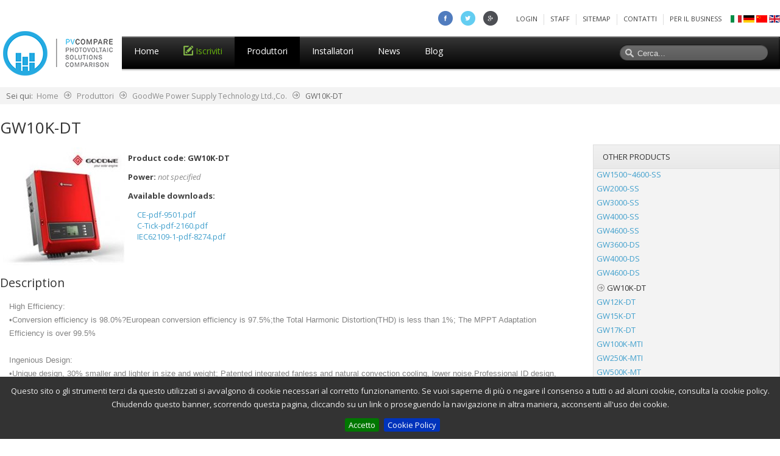

--- FILE ---
content_type: text/html; charset=utf-8
request_url: http://pvcompare.net/it/elenco-produttori/goodwe-power-supply-technology-ltd-co/products/gw10k-dt
body_size: 6915
content:
<!DOCTYPE html PUBLIC "-//W3C//DTD XHTML 1.0 Transitional//EN" "http://www.w3.org/TR/xhtml1/DTD/xhtml1-transitional.dtd">
<html xmlns="http://www.w3.org/1999/xhtml" xml:lang="it-it" lang="it-it" >
<head>
	  <base href="http://pvcompare.net/it/elenco-produttori/goodwe-power-supply-technology-ltd-co/products/gw10k-dt" />
  <meta http-equiv="content-type" content="text/html; charset=utf-8" />
  <meta name="keywords" content="pannelli fotovoltaici, i migliori pannelli, confronta , compara" />
  <meta name="generator" content="Joomla! - Open Source Content Management" />
  <title>GW10K-DT</title>
  <link href="/templates/pvcompare/favicon.ico" rel="shortcut icon" type="image/vnd.microsoft.icon" />
  <link rel="stylesheet" href="/media/com_finder/css/finder.css" type="text/css" />
  <link rel="stylesheet" href="/media/mod_languages/css/template.css" type="text/css" />
  <script src="http://pvcompare.net/components/com_pvcompare/js/pvcompare.js" type="text/javascript"></script>
  <script src="/media/jui/js/jquery.min.js" type="text/javascript"></script>
  <script src="/media/jui/js/jquery-noconflict.js" type="text/javascript"></script>
  <script src="/media/jui/js/jquery-migrate.min.js" type="text/javascript"></script>
  <script src="/media/jui/js/bootstrap.min.js" type="text/javascript"></script>
  <script src="/media/jui/js/jquery.autocomplete.min.js" type="text/javascript"></script>
  <script type="text/javascript">
jQuery(document).ready(function(){
	jQuery('.hasTooltip').tooltip({"html": true,"container": "body"});
});
jQuery(document).ready(function() {
	var value, searchword = jQuery('#mod-finder-searchword');

		// Set the input value if not already set.
		if (!searchword.val())
		{
			searchword.val('Cerca...');
		}

		// Get the current value.
		value = searchword.val();

		// If the current value equals the default value, clear it.
		searchword.on('focus', function()
		{	var el = jQuery(this);
			if (el.val() === 'Cerca...')
			{
				el.val('');
			}
		});

		// If the current value is empty, set the previous value.
		searchword.on('blur', function()
		{	var el = jQuery(this);
			if (!el.val())
			{
				el.val(value);
			}
		});

		jQuery('#mod-finder-searchform').on('submit', function(e){
			e.stopPropagation();
			var advanced = jQuery('#mod-finder-advanced');
			// Disable select boxes with no value selected.
			if ( advanced.length)
			{
				advanced.find('select').each(function(index, el) {
					var el = jQuery(el);
					if(!el.val()){
						el.attr('disabled', 'disabled');
					}
				});
			}
		});
	var suggest = jQuery('#mod-finder-searchword').autocomplete({
		serviceUrl: '/it/component/finder/?task=suggestions.suggest&format=json&tmpl=component',
		paramName: 'q',
		minChars: 1,
		maxHeight: 400,
		width: 300,
		zIndex: 9999,
		deferRequestBy: 500
	});});
  </script>
  <meta property='og:image' content='http://pvcompare.net/images/pvcompare/producers/00022/314.jpg'><meta property='og:image:width' content='797'><meta property='og:image:height' content='240'><meta property='og:title' content="GW10K-DT - Prodotti da PVCompare.net"><meta property='og:description' content="High Efficiency:•Conversion efficiency is 98.0%?European conversion efficiency is 97.5%;the Total Harmonic Distortion(THD) is less than 1%; The MPPT Adaptation Efficiency is over 99.5%
Ingenious Design:•Unique design, 30% smaller and lighter in size and weight; Patented integrated fanless and natural convection cooling, lower noise.Professional ID design, good appearance,good durability
Flexible Application:•Wide range of DC and MPPT input; IP65 ; Non-fan low noise design; 45? full-load output?DC switch disconnector; Plug and play communication interface; Super large 3.5-inch LCD?Large and mixed information display, simplifies the keyboard operations,offers better user experience?Multi-language selection; Night display model; USB2.0 technology; Bluetooth technology 



DC Input Data
Max.PV-generator power[w]
10200


Max.Dc voltage[v]
1000


MPPT voltage range[v]
260~850


Turn on DC voltage[v]
250



Max.DC work current[A]

22/11


Number of MPP trackers
2


DC-connection
MC IV or HC IV connector


Self-consumption[w]
10


AC Output Data
Nominal AC power[w]
10000


Max.AC power[w]
10000


Max.output current[A]
17


Nominal output voltage range
According to VDE0126-1-1, RD1663, ENEL, GB,SAA


AC grid frequency
According to VDE0126-1-1, RD1663, ENEL, GB,SAA


THD(AC output current)
?2%


Power factor
0.90leading...0.90lagging


AC connector
3/N/PE,230/400V


Efficiency
Max.efficiency
98.0%


Euro efficiency
&gt;97.5%


MPPT adaptation efficiency
&gt;99.5%


Safty Equipment
Leakage current monitoring
Integrated


DC disconnector switch
Optional


Islanding protection
AFD


Grid monitoring

According to VDE 0126-1-1/A1,AS4777.1/2/3, RD1663,
ENEL Guide,G83,G95-2



Normative Reference
EMC-compliant according to
EN 61000-6-1,EN 61000-6-2, EN 61000-6-3,EN 61000-6-4


Safety compliance
According to IEC62109-1,AS3100


General Data
Dimensions(W*H*D) [mm]
530*650*230


Net weight [kg]
45


Housing
For outdoor and indoor


Mounting information
Wall bracket


Operating temperature range
-20??60??up 45? derating?


Relative humidity
0 ~ 95%


Site altitude[m]
2000


IP proection type
IP65


Topology
Transformerless


Cooling concept
Fan Cooling


Noise level[dB]
?45


Display
3LED;5"LCD


Communication
USB2.0;485?wireless?bluetooth /ethernet optional?


Standard warranty[years]
5/10(optional?



 "><meta property='og:locale' content='it_IT'><meta property='og:locale:alternate' content='en_US'><meta property='og:url' content='http://pvcompare.net/it/elenco-produttori/goodwe-power-supply-technology-ltd-co/products/gw10k-dt'><meta property='og:site_name' content='PVCompare.net'>

	<meta name=viewport content="width=device-width, initial-scale=1">
	<meta name="twitter:card" content="summary"/>
	<meta name="twitter:site" content="@PVcompare"/>
	<meta name="twitter:creator" content="@PVcompare"/>
	<link rel="stylesheet" href="/templates/pvcompare/css/template.css" type="text/css" media="all" />
	<link rel="icon" type="image/gif" href="/templates/pvcompare/favicon.ico" />
	<link href='http://fonts.googleapis.com/css?family=Open+Sans:400italic,400,600,700' rel='stylesheet' type='text/css'>
	<script type='text/javascript' src="/templates/pvcompare/js/pvcompare.js"></script>
	<script type='text/javascript' src="/templates/pvcompare/js/circles.min.js"></script>
	<script type="text/javascript">
		jQuery(document).ready(function(){
			actionMenu();
			if(jQuery(window).width()>767) {
				jQuery(".navigation").show();
			} else {
				jQuery(".navigation").hide();
				jQuery("#mobilelogo").show();
			}
			jQuery(window).resize(function(){
				if(jQuery(window).width()>767) {
					jQuery(".navigation").show();
				} else {
					jQuery(".navigation").hide();
					jQuery("#mobilelogo").show();
				}
			});
		});
		
		function actionMenu(){
			jQuery("#mobilenavigation").on("click",function(){
				if(jQuery(this).hasClass("mobnav-active")){
					jQuery("#mobilelogo").slideDown(500);
					jQuery(".navigation").slideUp(500);
					jQuery(this).removeClass("mobnav-active");
				} else {
					jQuery("#mobilelogo").slideUp(500);
					jQuery(".navigation").slideDown(500);
					jQuery(this).addClass("mobnav-active");
				}
			});
		}
	</script>
	<script type="text/javascript">
  var _gaq = _gaq || [];
  _gaq.push(['_setAccount', 'UA-41326772-1']);
  _gaq.push(['_trackPageview']);

  (function() {
    var ga = document.createElement('script'); ga.type = 'text/javascript'; ga.async = true;
    ga.src = ('https:' == document.location.protocol ? 'https://ssl' : 'http://www') + '.google-analytics.com/ga.js';
    var s = document.getElementsByTagName('script')[0]; s.parentNode.insertBefore(ga, s);
  })();
</script>
	<script src="http://www.pvcompare.net/jquery.cookiebar.js"></script>

<style>
#cookie-bar {background:#333;height:auto;min-height:24px;line-height:22px;color:#eee!important;text-align:center;padding:12px 0;z-index:99999}
#cookie-bar.fixed {position:fixed; bottom:0; left:0; width:100%;}#cookie-bar p,#cookie-bar ul li {margin:0; padding:0;color:#eee!important}
#cookie-bar a,#cookie-bar span{cursor:pointer;color:#ffffff;display:inline-block;border-radius:3px;text-decoration:none;padding:0 6px;margin-left:8px;margin-top:12px}
#cookie-bar .cb-enable {background:#007700;}#cookie-bar .cb-enable:hover {background:#009900;}
#cookie-bar .cb-disable {background:#990000;}#cookie-bar .cb-disable:hover {background:#bb0000;}#cookie-bar .cb-policy {background:#0033bb;}
#cookie-bar .cb-policy:hover {background:#0055dd;}
#cookie-bar #cookie-policy-extended{max-height:100%;height:100%;position:fixed;top:0;left:0;width:100%;background-color:#333}
#cookie-bar h1{color:#42a0cd}
</style>
<script>jQuery(document).ready(function(){jQuery.cookieBar();});</script>
</head>
<body>
<div id="fb-root"></div>
<script>
	if(jQuery.cookieBar('cookies')){
  window.fbAsyncInit = function() {
    FB.init({
      appId      : '316838505139633',
      xfbml      : true,
      version    : 'v2.2'
    });
    
    FB.getLoginStatus(function(response) {
    statusChangeCallback(response);
  });
    
  };

  (function(d, s, id){
     var js, fjs = d.getElementsByTagName(s)[0];
     if (d.getElementById(id)) {return;}
     js = d.createElement(s); js.id = id;
     js.src = "//connect.facebook.net/en_US/sdk.js";
     fjs.parentNode.insertBefore(js, fjs);
   }(document, 'script', 'facebook-jssdk'));
}</script>
	<div id="header" class='pagewidth'>
		<div id="header-right">
			<div id='pvsocial-wrapper'>
				<a href='https://www.facebook.com/pages/PVComparenet/303304479806947' target='_blank'><img src='http://pvcompare.net/templates/pvcompare/images/social-facebook.png'></a>
				<a href='https://twitter.com/PVcompare' target='_blank'><img src='http://pvcompare.net/templates/pvcompare/images/social-twitter.png'></a>
				<a href='https://plus.google.com/115292434461897770412/posts' target='_blank'><img src='http://pvcompare.net/templates/pvcompare/images/social-googleplus.png'></a>
			</div>
			<ul class="nav menu">
<li class="item-154"><a href="/it/login-a-pvcompare" >Login</a></li><li class="item-165"><a href="/it/lo-staff-di-pvcompare" >Staff</a></li><li class="item-156"><a href="/it/sitemap-italiano" >Sitemap</a></li><li class="item-157"><a href="/it/contatti" >Contatti</a></li><li class="item-158"><a href="/it/per-il-business" target="_blank" >Per il Business</a></li></ul>
<div class="mod-languages">

	<ul class="lang-inline">
						<li class="lang-active" dir="ltr">
			<a href="http://pvcompare.net/it/elenco-produttori/goodwe-power-supply-technology-ltd-co/products/gw10k-dt">
							<img src="/media/mod_languages/images/it_it.gif" alt="Italiano" title="Italiano" />						</a>
			</li>
								<li class="" dir="ltr">
			<a href="/de/hersteller">
							<img src="/media/mod_languages/images/de_de.gif" alt="German" title="German" />						</a>
			</li>
								<li class="" dir="ltr">
			<a href="/zh/database-manufacturers-cn">
							<img src="/media/mod_languages/images/zh_cn.gif" alt="中文（简体）" title="中文（简体）" />						</a>
			</li>
								<li class="" dir="ltr">
			<a href="/en/database-manufacturers">
							<img src="/media/mod_languages/images/en.gif" alt="English (UK)" title="English (UK)" />						</a>
			</li>
				</ul>

</div>
<hr class='clear'></div>
		<hr class='clear'>
	</div>
	<div id="mainmenu">
		<div class='pagewidth mainmenu-wrapper'>
			<div id="sitename">
				<a href="/./" title='PVCompare - Photovoltaic Solutions Comparison'>
					<img src='http://pvcompare.net/templates/pvcompare/images/pvcompare-logo.png' alt='PVCompare - Photovoltaic Solutions Comparison'>
				</a>
			</div>
			<div id="mobilenavigation" class="hidden-desktop">
				Menu
			</div>
  			<div class="navigation">
				<ul class="nav menu">
<li class="item-111 parent"><a href="/it/" >Home</a></li><li class="item-114"><a class="menu-subscribe" href="/it/iscriviti" >Iscriviti</a></li><li class="item-112 current active"><a href="/it/elenco-produttori" >Produttori</a></li><li class="item-113"><a href="/it/elenco-installatori-premium" >Installatori</a></li><li class="item-133"><a href="/it/news-dal-sito" >News</a></li><li class="item-160"><a href="http://blog.pvcompare.net/" target="_blank" >Blog</a></li></ul>

			</div>
			<div class='mainmenu-searchbar'>
				
<form id="mod-finder-searchform" action="/it/component/finder/search" method="get" class="form-search">
	<div class="finder">
		<input type="text" name="q" id="mod-finder-searchword" class="search-query input-medium" size="25" value="" />
						<input type="hidden" name="Itemid" value="112" />	</div>
</form>

			</div>
			<hr class="clear">
		</div>
	</div>
	<hr class='clear'>
	<div class="pagewidth">
		<div id="content-breadcrumbs">
<ul class="breadcrumb">
	<li class="active">Sei qui: &#160;</li><li><a href="/it/" class="pathway">Home</a><span class="divider" style="position:relative;width:14px;margin:0 2px"><img style="margin:0;position:relative;top:1px" src="http://pvcompare.net/templates/pvcompare/images/arrow_grey.png"></span></li><li><a href="/it/elenco-produttori" class="pathway">Produttori</a><span class="divider" style="position:relative;width:14px;margin:0 2px"><img style="margin:0;position:relative;top:1px" src="http://pvcompare.net/templates/pvcompare/images/arrow_grey.png"></span></li><li><a href="/it/elenco-produttori/goodwe-power-supply-technology-ltd-co" class="pathway">GoodWe Power Supply Technology Ltd.,Co.</a><span class="divider" style="position:relative;width:14px;margin:0 2px"><img style="margin:0;position:relative;top:1px" src="http://pvcompare.net/templates/pvcompare/images/arrow_grey.png"></span></li><li class="active"><span>GW10K-DT</span></li></ul>
</div>
		<div id="content">
			<div id="system-message-container">
	</div>

						<div id="main-column">
								
				<span itemscope itemtype="http://schema.org/Product"><h1 itemprop='name'>GW10K-DT</h1><div id='producer-sheet-data-wrapper'><img itemprop='image' style='float:left' src='http://pvcompare.net/images/pvcompare/producers/00022/product59/GW10K-DT-9995.jpg' width='200px'><div id='producer-product-data'><p><span>Product code:</span> <span itemprop='productID'>GW10K-DT</span></p><p><span>Power:</span> <span class='not-specified'>not specified</span></p><p><span>Available downloads:</span></p><ul style='margin-left:15px'><li><a href='http://pvcompare.net/images/pvcompare/producers/00022/product59/CE-pdf-9501.pdf'>CE-pdf-9501.pdf</a></li><li><a href='http://pvcompare.net/images/pvcompare/producers/00022/product59/C-Tick-pdf-2160.pdf'>C-Tick-pdf-2160.pdf</a></li><li><a href='http://pvcompare.net/images/pvcompare/producers/00022/product59/IEC62109-1-pdf-8274.pdf'>IEC62109-1-pdf-8274.pdf</a></li></ul></div><hr class='clear'><h2>Description</h3><div style='margin:15px' itemprop='description'><p style="margin: 0px; padding: 0px; outline: 0px; color: #828282; font-family: arial, sans-serif; line-height: 22px;">High Efficiency:<br style="margin: 0px; padding: 0px; outline: 0px;" />•Conversion efficiency is 98.0%?European conversion efficiency is 97.5%;the Total Harmonic Distortion(THD) is less than 1%; The MPPT Adaptation Efficiency is over 99.5%</p>
<p style="margin: 0px; padding: 0px; outline: 0px; color: #828282; font-family: arial, sans-serif; line-height: 22px;"><br style="margin: 0px; padding: 0px; outline: 0px;" />Ingenious Design:<br style="margin: 0px; padding: 0px; outline: 0px;" />•Unique design, 30% smaller and lighter in size and weight; Patented integrated fanless and natural convection cooling, lower noise.Professional ID design, good appearance,good durability</p>
<p style="margin: 0px; padding: 0px; outline: 0px; color: #828282; font-family: arial, sans-serif; line-height: 22px;"><br style="margin: 0px; padding: 0px; outline: 0px;" />Flexible Application:<br style="margin: 0px; padding: 0px; outline: 0px;" />•Wide range of DC and MPPT input; IP65 ; Non-fan low noise design; 45? full-load output?DC switch disconnector; Plug and play communication interface; Super large 3.5-inch LCD?Large and mixed information display, simplifies the keyboard operations,offers better user experience?Multi-language selection; Night display model; USB2.0 technology; Bluetooth technology<br style="margin: 0px; padding: 0px; outline: 0px;" /> </p>
<table style="margin: 0px; padding: 0px; outline: 0px; color: #828282; font-family: arial, sans-serif; line-height: 22px; text-indent: 12px;" border="0" width="100%" cellspacing="1" cellpadding="0" bgcolor="#666666">
<tbody style="margin: 0px; padding: 0px; outline: 0px;">
<tr style="margin: 0px; padding: 0px; outline: 0px;">
<td style="margin: 0px; padding: 0px; outline: 0px; text-indent: 0px;" rowspan="8" align="center" bgcolor="#ffffff" width="15%"><strong style="margin: 0px; padding: 0px; outline: 0px;">DC Input Data</strong></td>
<td style="margin: 0px; padding: 0px; outline: 0px;" bgcolor="#ffffff">Max.PV-generator power[w]</td>
<td style="margin: 0px; padding: 0px; outline: 0px;" bgcolor="#ffffff">10200</td>
</tr>
<tr style="margin: 0px; padding: 0px; outline: 0px;">
<td style="margin: 0px; padding: 0px; outline: 0px;" bgcolor="#ffffff">Max.Dc voltage[v]</td>
<td style="margin: 0px; padding: 0px; outline: 0px;" bgcolor="#ffffff">1000</td>
</tr>
<tr style="margin: 0px; padding: 0px; outline: 0px;">
<td style="margin: 0px; padding: 0px; outline: 0px;" bgcolor="#ffffff">MPPT voltage range[v]</td>
<td style="margin: 0px; padding: 0px; outline: 0px;" bgcolor="#ffffff">260~850</td>
</tr>
<tr style="margin: 0px; padding: 0px; outline: 0px;">
<td style="margin: 0px; padding: 0px; outline: 0px;" bgcolor="#ffffff">Turn on DC voltage[v]</td>
<td style="margin: 0px; padding: 0px; outline: 0px;" bgcolor="#ffffff">250</td>
</tr>
<tr style="margin: 0px; padding: 0px; outline: 0px;">
<td style="margin: 0px; padding: 0px; outline: 0px;" bgcolor="#ffffff">
<p style="margin: 0px; padding: 0px; outline: 0px;">Max.DC work current[A]</p>
</td>
<td style="margin: 0px; padding: 0px; outline: 0px;" bgcolor="#ffffff">22/11</td>
</tr>
<tr style="margin: 0px; padding: 0px; outline: 0px;">
<td style="margin: 0px; padding: 0px; outline: 0px;" bgcolor="#ffffff">Number of MPP trackers</td>
<td style="margin: 0px; padding: 0px; outline: 0px;" bgcolor="#ffffff">2</td>
</tr>
<tr style="margin: 0px; padding: 0px; outline: 0px;">
<td style="margin: 0px; padding: 0px; outline: 0px;" bgcolor="#ffffff">DC-connection</td>
<td style="margin: 0px; padding: 0px; outline: 0px;" bgcolor="#ffffff">MC IV or HC IV connector</td>
</tr>
<tr style="margin: 0px; padding: 0px; outline: 0px;">
<td style="margin: 0px; padding: 0px; outline: 0px;" bgcolor="#ffffff">Self-consumption[w]</td>
<td style="margin: 0px; padding: 0px; outline: 0px;" bgcolor="#ffffff">10</td>
</tr>
<tr style="margin: 0px; padding: 0px; outline: 0px;">
<td style="margin: 0px; padding: 0px; outline: 0px; text-indent: 0px;" rowspan="8" align="center" bgcolor="#ffffff"><strong style="margin: 0px; padding: 0px; outline: 0px;">AC Output Data</strong></td>
<td style="margin: 0px; padding: 0px; outline: 0px;" bgcolor="#ffffff">Nominal AC power[w]</td>
<td style="margin: 0px; padding: 0px; outline: 0px;" bgcolor="#ffffff">10000</td>
</tr>
<tr style="margin: 0px; padding: 0px; outline: 0px;">
<td style="margin: 0px; padding: 0px; outline: 0px;" bgcolor="#ffffff">Max.AC power[w]</td>
<td style="margin: 0px; padding: 0px; outline: 0px;" bgcolor="#ffffff">10000</td>
</tr>
<tr style="margin: 0px; padding: 0px; outline: 0px;">
<td style="margin: 0px; padding: 0px; outline: 0px;" bgcolor="#ffffff">Max.output current[A]</td>
<td style="margin: 0px; padding: 0px; outline: 0px;" bgcolor="#ffffff">17</td>
</tr>
<tr style="margin: 0px; padding: 0px; outline: 0px;">
<td style="margin: 0px; padding: 0px; outline: 0px;" bgcolor="#ffffff">Nominal output voltage range</td>
<td style="margin: 0px; padding: 0px; outline: 0px;" bgcolor="#ffffff">According to VDE0126-1-1, RD1663, ENEL, GB,SAA</td>
</tr>
<tr style="margin: 0px; padding: 0px; outline: 0px;">
<td style="margin: 0px; padding: 0px; outline: 0px;" bgcolor="#ffffff">AC grid frequency</td>
<td style="margin: 0px; padding: 0px; outline: 0px;" bgcolor="#ffffff">According to VDE0126-1-1, RD1663, ENEL, GB,SAA</td>
</tr>
<tr style="margin: 0px; padding: 0px; outline: 0px;">
<td style="margin: 0px; padding: 0px; outline: 0px;" bgcolor="#ffffff">THD(AC output current)</td>
<td style="margin: 0px; padding: 0px; outline: 0px;" bgcolor="#ffffff">?2%</td>
</tr>
<tr style="margin: 0px; padding: 0px; outline: 0px;">
<td style="margin: 0px; padding: 0px; outline: 0px;" bgcolor="#ffffff">Power factor</td>
<td style="margin: 0px; padding: 0px; outline: 0px;" bgcolor="#ffffff">0.90leading...0.90lagging</td>
</tr>
<tr style="margin: 0px; padding: 0px; outline: 0px;">
<td style="margin: 0px; padding: 0px; outline: 0px;" bgcolor="#ffffff">AC connector</td>
<td style="margin: 0px; padding: 0px; outline: 0px;" bgcolor="#ffffff">3/N/PE,230/400V</td>
</tr>
<tr style="margin: 0px; padding: 0px; outline: 0px;">
<td style="margin: 0px; padding: 0px; outline: 0px; text-indent: 0px;" rowspan="3" align="center" bgcolor="#ffffff"><strong style="margin: 0px; padding: 0px; outline: 0px;">Efficiency</strong></td>
<td style="margin: 0px; padding: 0px; outline: 0px;" bgcolor="#ffffff">Max.efficiency</td>
<td style="margin: 0px; padding: 0px; outline: 0px;" bgcolor="#ffffff">98.0%</td>
</tr>
<tr style="margin: 0px; padding: 0px; outline: 0px;">
<td style="margin: 0px; padding: 0px; outline: 0px;" bgcolor="#ffffff">Euro efficiency</td>
<td style="margin: 0px; padding: 0px; outline: 0px;" bgcolor="#ffffff">&gt;97.5%</td>
</tr>
<tr style="margin: 0px; padding: 0px; outline: 0px;">
<td style="margin: 0px; padding: 0px; outline: 0px;" bgcolor="#ffffff">MPPT adaptation efficiency</td>
<td style="margin: 0px; padding: 0px; outline: 0px;" bgcolor="#ffffff">&gt;99.5%</td>
</tr>
<tr style="margin: 0px; padding: 0px; outline: 0px;">
<td style="margin: 0px; padding: 0px; outline: 0px; text-indent: 0px;" rowspan="4" align="center" bgcolor="#ffffff"><strong style="margin: 0px; padding: 0px; outline: 0px;">Safty Equipment</strong></td>
<td style="margin: 0px; padding: 0px; outline: 0px;" bgcolor="#ffffff">Leakage current monitoring</td>
<td style="margin: 0px; padding: 0px; outline: 0px;" bgcolor="#ffffff">Integrated</td>
</tr>
<tr style="margin: 0px; padding: 0px; outline: 0px;">
<td style="margin: 0px; padding: 0px; outline: 0px;" bgcolor="#ffffff">DC disconnector switch</td>
<td style="margin: 0px; padding: 0px; outline: 0px;" bgcolor="#ffffff">Optional</td>
</tr>
<tr style="margin: 0px; padding: 0px; outline: 0px;">
<td style="margin: 0px; padding: 0px; outline: 0px;" bgcolor="#ffffff">Islanding protection</td>
<td style="margin: 0px; padding: 0px; outline: 0px;" bgcolor="#ffffff">AFD</td>
</tr>
<tr style="margin: 0px; padding: 0px; outline: 0px;">
<td style="margin: 0px; padding: 0px; outline: 0px;" bgcolor="#ffffff">Grid monitoring</td>
<td style="margin: 0px; padding: 0px; outline: 0px;" bgcolor="#ffffff">
<div style="margin: 0px; padding: 0px; outline: 0px;">According to VDE 0126-1-1/A1,AS4777.1/2/3, RD1663,</div>
<div style="margin: 0px; padding: 0px; outline: 0px;">ENEL Guide,G83,G95-2</div>
</td>
</tr>
<tr style="margin: 0px; padding: 0px; outline: 0px;">
<td style="margin: 0px; padding: 0px; outline: 0px; text-indent: 0px;" rowspan="2" align="center" bgcolor="#ffffff"><strong style="margin: 0px; padding: 0px; outline: 0px;">Normative Reference</strong></td>
<td style="margin: 0px; padding: 0px; outline: 0px;" bgcolor="#ffffff">EMC-compliant according to</td>
<td style="margin: 0px; padding: 0px; outline: 0px;" bgcolor="#ffffff">EN 61000-6-1,EN 61000-6-2, EN 61000-6-3,EN 61000-6-4</td>
</tr>
<tr style="margin: 0px; padding: 0px; outline: 0px;">
<td style="margin: 0px; padding: 0px; outline: 0px;" bgcolor="#ffffff">Safety compliance</td>
<td style="margin: 0px; padding: 0px; outline: 0px;" bgcolor="#ffffff">According to IEC62109-1,AS3100</td>
</tr>
<tr style="margin: 0px; padding: 0px; outline: 0px;">
<td style="margin: 0px; padding: 0px; outline: 0px; text-indent: 0px;" rowspan="14" align="center" bgcolor="#ffffff"><strong style="margin: 0px; padding: 0px; outline: 0px;">General Data</strong></td>
<td style="margin: 0px; padding: 0px; outline: 0px;" bgcolor="#ffffff">Dimensions(W*H*D) [mm]</td>
<td style="margin: 0px; padding: 0px; outline: 0px;" bgcolor="#ffffff">530*650*230</td>
</tr>
<tr style="margin: 0px; padding: 0px; outline: 0px;">
<td style="margin: 0px; padding: 0px; outline: 0px;" bgcolor="#ffffff">Net weight [kg]</td>
<td style="margin: 0px; padding: 0px; outline: 0px;" bgcolor="#ffffff">45</td>
</tr>
<tr style="margin: 0px; padding: 0px; outline: 0px;">
<td style="margin: 0px; padding: 0px; outline: 0px;" bgcolor="#ffffff">Housing</td>
<td style="margin: 0px; padding: 0px; outline: 0px;" bgcolor="#ffffff">For outdoor and indoor</td>
</tr>
<tr style="margin: 0px; padding: 0px; outline: 0px;">
<td style="margin: 0px; padding: 0px; outline: 0px;" bgcolor="#ffffff">Mounting information</td>
<td style="margin: 0px; padding: 0px; outline: 0px;" bgcolor="#ffffff">Wall bracket</td>
</tr>
<tr style="margin: 0px; padding: 0px; outline: 0px;">
<td style="margin: 0px; padding: 0px; outline: 0px;" bgcolor="#ffffff">Operating temperature range</td>
<td style="margin: 0px; padding: 0px; outline: 0px;" bgcolor="#ffffff">-20??60??up 45? derating?</td>
</tr>
<tr style="margin: 0px; padding: 0px; outline: 0px;">
<td style="margin: 0px; padding: 0px; outline: 0px;" bgcolor="#ffffff">Relative humidity</td>
<td style="margin: 0px; padding: 0px; outline: 0px;" bgcolor="#ffffff">0 ~ 95%</td>
</tr>
<tr style="margin: 0px; padding: 0px; outline: 0px;">
<td style="margin: 0px; padding: 0px; outline: 0px;" bgcolor="#ffffff">Site altitude[m]</td>
<td style="margin: 0px; padding: 0px; outline: 0px;" bgcolor="#ffffff">2000</td>
</tr>
<tr style="margin: 0px; padding: 0px; outline: 0px;">
<td style="margin: 0px; padding: 0px; outline: 0px;" bgcolor="#ffffff">IP proection type</td>
<td style="margin: 0px; padding: 0px; outline: 0px;" bgcolor="#ffffff">IP65</td>
</tr>
<tr style="margin: 0px; padding: 0px; outline: 0px;">
<td style="margin: 0px; padding: 0px; outline: 0px;" bgcolor="#ffffff">Topology</td>
<td style="margin: 0px; padding: 0px; outline: 0px;" bgcolor="#ffffff">Transformerless</td>
</tr>
<tr style="margin: 0px; padding: 0px; outline: 0px;">
<td style="margin: 0px; padding: 0px; outline: 0px;" bgcolor="#ffffff">Cooling concept</td>
<td style="margin: 0px; padding: 0px; outline: 0px;" bgcolor="#ffffff">Fan Cooling</td>
</tr>
<tr style="margin: 0px; padding: 0px; outline: 0px;">
<td style="margin: 0px; padding: 0px; outline: 0px;" bgcolor="#ffffff">Noise level[dB]</td>
<td style="margin: 0px; padding: 0px; outline: 0px;" bgcolor="#ffffff">?45</td>
</tr>
<tr style="margin: 0px; padding: 0px; outline: 0px;">
<td style="margin: 0px; padding: 0px; outline: 0px;" bgcolor="#ffffff">Display</td>
<td style="margin: 0px; padding: 0px; outline: 0px;" bgcolor="#ffffff">3LED;5"LCD</td>
</tr>
<tr style="margin: 0px; padding: 0px; outline: 0px;">
<td style="margin: 0px; padding: 0px; outline: 0px;" bgcolor="#ffffff">Communication</td>
<td style="margin: 0px; padding: 0px; outline: 0px;" bgcolor="#ffffff">USB2.0;485?wireless?bluetooth /ethernet optional?</td>
</tr>
<tr style="margin: 0px; padding: 0px; outline: 0px;">
<td style="margin: 0px; padding: 0px; outline: 0px;" bgcolor="#ffffff">Standard warranty[years]</td>
<td style="margin: 0px; padding: 0px; outline: 0px;" bgcolor="#ffffff">5/10(optional?</td>
</tr>
</tbody>
</table>
<p style="margin: 0px; padding: 0px; outline: 0px; color: #828282; font-family: arial, sans-serif; line-height: 22px;"> </p></div><br><hr><p itemprop='brand' itemscope itemtype='http://schema.org/Organization'><a itemprop='url' href='/it/elenco-produttori/goodwe-power-supply-technology-ltd-co'><span itemprop='name'>GoodWe Power Supply Technology Ltd.,Co.</span></a></p></div></span><div id='producer-sheet-news' style='margin-bottom:25px'><div class='producer-sheet-news-title'>Other Products</div><ul id='other-products-list'><li style='margin:0 0 5px 5px'><a href='/it/elenco-produttori/goodwe-power-supply-technology-ltd-co/products/gw1500-4600-ss'>GW1500~4600-SS</a></li><li style='margin:0 0 5px 5px'><a href='/it/elenco-produttori/goodwe-power-supply-technology-ltd-co/products/gw2000-ss'>GW2000-SS</a></li><li style='margin:0 0 5px 5px'><a href='/it/elenco-produttori/goodwe-power-supply-technology-ltd-co/products/gw3000-ss'>GW3000-SS</a></li><li style='margin:0 0 5px 5px'><a href='/it/elenco-produttori/goodwe-power-supply-technology-ltd-co/products/gw4000-ss'>GW4000-SS</a></li><li style='margin:0 0 5px 5px'><a href='/it/elenco-produttori/goodwe-power-supply-technology-ltd-co/products/gw4600-ss'>GW4600-SS</a></li><li style='margin:0 0 5px 5px'><a href='/it/elenco-produttori/goodwe-power-supply-technology-ltd-co/products/gw3600-ds'>GW3600-DS</a></li><li style='margin:0 0 5px 5px'><a href='/it/elenco-produttori/goodwe-power-supply-technology-ltd-co/products/gw4000-ds'>GW4000-DS</a></li><li style='margin:0 0 5px 5px'><a href='/it/elenco-produttori/goodwe-power-supply-technology-ltd-co/products/gw4600-ds'>GW4600-DS</a></li><li style='margin:0 0 5px 5px'><img style='margin:0;vertical-align:middle' src='http://pvcompare.net/templates/pvcompare/images/arrow_grey.png'><span style='vertical-align:middle'> GW10K-DT</span></li><li style='margin:0 0 5px 5px'><a href='/it/elenco-produttori/goodwe-power-supply-technology-ltd-co/products/gw12k-dt'>GW12K-DT</a></li><li style='margin:0 0 5px 5px'><a href='/it/elenco-produttori/goodwe-power-supply-technology-ltd-co/products/gw15k-dt'>GW15K-DT</a></li><li style='margin:0 0 5px 5px'><a href='/it/elenco-produttori/goodwe-power-supply-technology-ltd-co/products/gw17k-dt'>GW17K-DT</a></li><li style='margin:0 0 5px 5px'><a href='/it/elenco-produttori/goodwe-power-supply-technology-ltd-co/products/gw100k-mti'>GW100K-MTI</a></li><li style='margin:0 0 5px 5px'><a href='/it/elenco-produttori/goodwe-power-supply-technology-ltd-co/products/gw250k-mti'>GW250K-MTI</a></li><li style='margin:0 0 5px 5px'><a href='/it/elenco-produttori/goodwe-power-supply-technology-ltd-co/products/gw500k-mt'>GW500K-MT</a></li><li style='margin:0 0 5px 5px'><a href='/it/elenco-produttori/goodwe-power-supply-technology-ltd-co/products/monitoring-device'>Monitoring Device </a></li></ul></div><hr class='clear'>




				
							</div>
						<hr class='clear'>
		</div>
        <div id="footer">
        				<p>Copyright &copy; 2013-2025 <a href='http://www.flysolartechsolutions.it/' target='_blank' title='Visita il sito web ufficiale di Fly Solartech Solutions'>Fly Solartech Solutions S.r.l.</a> | Tutti i diritti riservati | P.IVA 02685810307 |
				<a title='' target='_blank' href='http://pvcompare.net/media/termini-e-condizioni-uso-pvcompare.pdf'>Termini e condizioni</a></p>
		</div>									
	</div>
	<div id='lightbox' style='display:none'></div>
</body></html>

--- FILE ---
content_type: text/css
request_url: http://pvcompare.net/templates/pvcompare/css/template.css
body_size: 8420
content:
html{height:100%}
body{height:auto;width:100%;color:#333;font-family:'Open sans', arial, sans-serif;font-size:13px;font-weight:400;margin:0;padding:0;text-align:left}
h1,h2{color:#333;margin:10px 0px;font-weight:400}
h1{font-size:200%}
h2{font-size:150%}
h3{font-size:125%}
p,h4,h5,h6{font-size:100%;color:#3f3f3f}
a:link,a:visited{color:#42a0cd;font-weight:400;text-decoration:none}
a:hover{color:#86ba49;-moz-transition:all .3s ease;-ms-transition:all .3s ease;-o-transition:all .3s ease;-webkit-transition:all .3s ease;transition:all .3s ease}
ul{margin:0;padding:0;list-style:none;}
li{list-style-type:none}
img{border:none;margin:5px;padding:0}
button,.btn{padding:5px 10px;margin:5px;border:1px solid #42a0cd;text-transform:uppercase;color:#42a0cd;background-color:#f3f3f3;text-align:center;outline:0}
button:hover,.btn:hover{background-color:#42a0cd;color:#fff;cursor:pointer;}
select{min-width:25%;width:auto!important}
.clear{clear:both;height:0px!important;width:100%;border:0!important;margin:0!important;padding:0!important;}
.bold{font-weight:700;font-size:104%}
strong{font-size:104%;font-weight:400}
.item-page strong{font-weight:700}
.item-page .item-image{float:left;margin-right:5px}
.center{text-align:center}
.not-specified{font-style:italic;color:#8b8b8b;font-weight:400!important}


/* STRUCTURE */

#header{width:100%;height:45px;position:relative;}
#pvsocial-wrapper{float:left;margin-right:10px}
#pvsocial-wrapper img{margin:0 0 0 0}
#pvsocial-wrapper a{margin-right:10px}
#header-right{float:right;margin:18px 0 0 0}
#header-right form{width:auto;float:left;height:18px;padding:5px 0}
.login-greeting{float:left;color:#3f3f3f}
.logout-button{float:left;color:#3f3f3f}
.logout-button input.btn{border:0;color:#3f3f3f;background:none;font-size:12px;font-weight:600;margin:0;padding:0;padding:0px 10px 3px;border-right:1px solid #dedede}
.logout-button input.btn:hover{color:#42a0cd}
#header-right ul.nav.menu{width:auto;float:left;padding:5px 0}
#header-right ul.nav.menu li{float:left;padding:0px 10px 3px;border-right:1px solid #dedede;font-size:11px;font-weight:600}
#header-right ul.nav.menu li:last-child{border:0}
#header-right ul.nav.menu li a{color:#3f3f3f;text-transform:uppercase}
#header-right ul.nav.menu li a:hover{color:#42a0cd}
.mod-languages{float:left;margin-top:5px;margin-left:5px}
.mod-languages img {margin:0 !important;}
.lang-inline li{margin:0!important}
#mainmenu{width:100%;margin-bottom:15px}
#sitename{float:left;background-color:#fff;padding:1px 10px 1px 0;position:relative;top:-15px}
#sitename a img{margin-bottom:0px}
.mainmenu-wrapper{width:100%;border-top:15px #fff solid;border-bottom:15px #fff solid;height:53px;
	background-color:#373737;
	background: -webkit-gradient(linear,0% 0%,0% 100%,from(#373737),to(#000));
	background: -webkit-linear-gradient(top,#373737,#000);
	background: -moz-linear-gradient(top,#373737,#000);
	background: -ms-linear-gradient(top,#373737,#000);
	background: -o-linear-gradient(top,#373737,#000);
}
.mainmenu-wrapper:before{content:"";display:block;position:absolute;top:1px;left:2px;bottom:2px;right:2px;border-top:1px solid #6c6c6c;box-shadow:3px 3px 3px rgba(0,0,0,0.5)}
.navigation{width:auto;height:100%;float:left;margin:0px;}
.navigation ul{list-style:none;margin:0;padding:0;}
.navigation ul li{width:auto;margin:0;padding:9px 20px;float:left;list-style:none;display:block;position:relative;box-sizing:border-box;-moz-box-sizing:border-box;-webkit-box-sizing:border-box;}
.navigation ul li a{color:#fff;padding:5px 0 0 0;margin:0;display:block;font-weight:normal;font-size:110%;height:30px;font-family: 'Open sans',tahoma, arial, sans-serif;}
.navigation ul li.active,.navigation ul li:hover{color:#fff;background-color:#000}
.navigation ul li a.menu-subscribe{color:#66b10c;position:relative;padding-left:20px}
.navigation ul li a.menu-subscribe:before{content:"";position:absolute;top:6px;left:0;display:block;width:16px;height:16px;background-image:url(../images/icon_subscribe.png)}

.mainmenu-searchbar{float:right;height:100%;width:auto;}
.mainmenu-searchbar form{margin:12.5px 20px 12.5px 0px}
.mainmenu-searchbar form .finder{position:relative}
.mainmenu-searchbar form .finder input{margin:0;position:relative;background-color:#6c6c6c;border-radius:20px;border:0;box-shadow:inset 1px 1px 2px #000;padding-left:30px;color:#dedede;line-height:16px;padding-top:6px;padding-bottom:2px;
	background: -webkit-gradient(linear,0% 0%,0% 100%,from(#6c6c6c),to(#5b5b5b));
	background: -webkit-linear-gradient(top,#6c6c6c,#5b5b5b);
	background: -moz-linear-gradient(top,#6c6c6c,#5b5b5b);
	background: -ms-linear-gradient(top,#6c6c6c,#5b5b5b);
	background: -o-linear-gradient(top,#6c6c6c,#5b5b5b);
}
.mainmenu-searchbar form .finder:before{content:url(../images/icon_search.png);width:14px;height:14px;position:absolute;z-index:25;top:7px;left:10px}

.pagewidth{margin:0 auto;position:relative;width:100%;max-width:1280px;min-width:730px}

#left-column, #right-column{float:left;width:24%;}
#left-column{margin-right:1%}
#right-column{margin-left:1%}
.multiple-column{width:75%;float:left}

#content-breadcrumbs{width:100%;background-color:#F3F3F3;margin-bottom:20px;}
#content-breadcrumbs ul{padding:5px 10px}
#content-breadcrumbs ul li{color:#666;display:inline; font-size:95%;}
#content-breadcrumbs ul li a.pathway{color:#8b8b8b}
#content-breadcrumbs ul li a.pathway:hover{color:#000}
#content-breadcrumbs .divider {margin:0px 8px 0px 8px!important;}
#content{width:100%;}

#footer{width:100%;text-align:center;padding:15px 0;border-top:1px solid #dedede; margin-top:30px;}

/* Pagination ---*/
.counter{text-align:center}
.pagination{background:transparent;margin:0;overflow:hidden;text-align:center}
.pagination li{display:inline;margin:0;overflow:hidden;padding:8px;text-align:center}
.pagination li span{line-height:20px;padding:6px}
.pagination li a{background:#df7d7f;color:#fff;line-height:20px;padding:5px;text-decoration:none}
.pagination li a:hover,.pagination li a:active,.pagination li a:focus{text-decoration:none;color:#f4dd1d}
ul.pager.pagenav{background:transparent;float:left;margin:15px 0 0;padding:0;width:100%}
.pager .next{float:right}
.pager .previous{float:left}
.result-title{padding:10px}

.blog img{max-width:300px;}
.blog .clearfix{clear:both}
.blog .items-leading{display:block;}
.item-page{padding:10px}

.items-more{margin-left:90px}
.items-more h3{margin-left:50px}
.items-more ul{margin-left:0}
.items-more li{list-style-type:disc!important}
.items-more ol li a{background:transparent;list-style-type:disc!important;margin-left:10px}

ul.pagenav{margin-bottom:15px;position:relative}
ul.pagenav li{background:#42a0cd;border-radius:10px;color:#fff;list-style:none;padding:10px;margin:5px 10px}
ul.pagenav li a{color:#fff}
ul.pagenav li a:hover,ul.pagenav li a:focus{color:#f3f3f3}
ul.pagenav li.pagenav-prev{float:left}
ul.pagenav li.pagenav-next{float:right}


/* GENERAL COMPONENT STYLES */

.search-results li{border-bottom:1px solid #dedede}
.result-list-left{width:60px;height:60px;line-height:100px;margin-right:15px;text-align:center;padding:20px}
.result-list-left img{margin:0}
.search-results li h4{margin:0}
.search-results li p{margin:0}


ul.table-style{width:100%;}
ul.table-style li.table-header{width:100%;background-color:#f3f3f3;padding:0;border:1px solid #dedede; border-right: 0; border-bottom:0;box-sizing:border-box;-moz-box-sizing:border-box;-webkit-box-sizing:border-box;
	background-color:#F3F3F3;
	background: -webkit-gradient(linear,0% 0%,0% 100%,from(#f1f1f1),to(#e9e9e9));
	background: -webkit-linear-gradient(top,#f1f1f1,#e9e9e9);
	background: -moz-linear-gradient(top,#f1f1f1,#e9e9e9);
	background: -moz-linear-gradient(top,#f1f1f1,#e9e9e9);
	background: -ms-linear-gradient(top,#f1f1f1,#e9e9e9);
	background: -o-linear-gradient(top,#f1f1f1,#e9e9e9);
}
ul.table-style li .table-cell-header{min-height:56px;height:auto!important;padding:10px;text-transform:uppercase; border-right:1px solid #dedede !important;padding:10px 0 10px 5px !important;box-sizing:border-box;-moz-box-sizing:border-box;-webkit-box-sizing:border-box;}
ul.table-style li .table-cell{float:left;border:0;text-align:center;height:auto;padding:25px 0 25px 5px;overflow:hidden;box-sizing:border-box;-moz-box-sizing:border-box;-webkit-box-sizing:border-box;}
ul.table-style li{clear:left;border-bottom:1px solid #dedede}
ul.table-style li .table-cell img.cell-fullimg{height:inherit;max-width:90%;max-height: 80px;margin:0 auto}
.table-cell-10{width:10%}.table-cell-15{width:15%}.table-cell-20{width:20%}.table-cell-30{width:30%}.table-cell-40{width:40%}.table-cell-45{width:45%}.table-cell-50{width:50%}.table-cell-55{width:55%}.table-cell-60{width:60%}.table-cell-65{width:65%}.table-cell-70{width:70%}.table-cell-80{width:80%}.table-cell-90{width:90%}

#home-slider{position:relative;width:100%;}
#home-center-wrapper {
    position: absolute;
    top: 40%;
    left: 44%;
    margin-top: -170px;
    margin-left: -320px;
    width: 750px;
    height: 120px;
    background: none repeat scroll 0% 0% rgba(255, 255, 255, 0.6);
    padding: 20px;
    border-radius: 25px;
}

#home-slogan {
    color: rgb(0, 49, 94);
    text-align: left;
    font-size: 32px;
    text-shadow: -1px -1px 2px rgba(255, 255, 255,0.8), 1px -1px 2px rgba(255, 255, 255,0.8), -1px 1px 2px rgba(255, 255, 255,0.8), 1px 1px 2px rgba(255, 255, 255,0.8);
    font-weight: 600;
}
#home-slogan li {
    padding-left: 55px;
    background-image: url("../images/comparazione-reale-pvcompare-sprite.png");
    background-repeat: no-repeat;
    line-height: 40px;
}
.home-realcomparisionsearch {
	background: none repeat scroll 0% 0% transparent;
    padding: 0px;
    font-size: 20px;
    text-align: center;
}
.home-realcomparisionsearch .search-refine-select, .home-realcomparisionsearch .search-refine-checkbox {
    padding: 0px 10px 0px 15px;
    font-size: 90%;
    text-align: left !important;
}

.home-realcomparisionsearch .search-refine-select label, .home-realcomparisionsearch .search-refine-checkbox label {
    text-transform: uppercase;
    text-shadow: none;
    color: #00315E !important;
    font-size: 65%!important;
    text-shadow: -1px -1px 1px #fff, 1px -1px 1px #fff, -1px 1px 1px #fff, 1px 1px 1px #fff!important;
}

.home-searchbar{width:400px;margin:20px 150px 0}
.home-searchbar form{margin:0px auto!important}
.home-searchbar form .finder{position:relative;width:100%;text-align:center;margin:0px auto}
.home-searchbar form .finder label{display:none}
.home-searchbar form .finder input{margin:0;width:375px;position:relative;background-color:#fff;border-radius:20px;border:0;box-shadow:0px 0px 2px rgba(0,0,0,0.6);padding-left:15px;color:#525252;line-height:16px;padding-top:6px;padding-bottom:6px;}
.home-searchbar form .finder button{position:absolute;top:2px;right:4px;width:50px;height:26px;border-radius:20px;border:none;background-color:#86ba49;background-image:url(../images/icon_search_white.png);background-repeat:no-repeat;background-position:17px 6px}
.home-searchbar form .finder button i{display:none}

ul.autocompleter-choices{border-radius:15px;}

#bottom-module-wrapper{position:relative;top:-140px;width:auto;margin:0 1%;box-sizing:border-box;-moz-box-sizing:border-box;-webkit-box-sizing:border-box;}
#bottom-module-wrapper2{position:relative;width:auto;margin:0 1%;padding:0 8px;box-sizing:border-box;-moz-box-sizing:border-box;-webkit-box-sizing:border-box;}

.home-bottom-module{float:left;position:relative;width:25%;box-sizing:border-box;-moz-box-sizing:border-box;-webkit-box-sizing:border-box;padding:0 5px;}
.home-bottom-module a{display:block;width:100%;height:100%;border:3px solid #fff;box-sizing:border-box;-moz-box-sizing:border-box;-webkit-box-sizing:border-box;}
.home-bottom-module img{width:100%;margin:0;position:relative;box-sizing:border-box;-moz-box-sizing:border-box;-webkit-box-sizing:border-box;}
.home-bottom-module p{position:relative;color:#fff;margin-top:5px;border:1px solid #42a0cd;background-color:#42a0cd;padding:5px;padding:10px 10px 10px 10px; font-size:140%;}
.home-bottom-module p:hover,.phover{background-color:#f3f3f3!important;color:#42a0cd!important}

#home-chat-msg-display{position:absolute;display:none;bottom:21px;right:0;z-index:99;width:25%;padding:10px;cursor:pointer;background-color:#42a0cd;box-sizing:border-box;-moz-box-sizing:border-box;-webkit-box-sizing:border-box}
#home-chat-msg-display p{font-size:110%;color:#fff;margin:0}
#home-chat-msg-display a{display:block;width:100%;text-align:center;color:#42a0cd;font-size:120%;margin-top:15px;padding:5px 0;background-color:#fff;font-weight:700}
#home-chat-msg-display a:hover{color:#86ba49;}
#home-chat-msg-display strong{font-weight:700}

.home-bottom-title{margin:0 5px 10px 0;text-transform:uppercase; font-weight:400;}
.home-icon-wrp{position:absolute;z-index:25;top:-55px;left:50%;margin-left:-55px;width:111px;height:111px;background-image:url(../images/home-icons.png)}

.home-icon-arrow{width:19px;height:19px;display:block;position:absolute;top:50%;margin-top:-10px;right:15px;background-image:url(../images/arrows-home-sprite.png);background-repeat:no-repeat;background-position:-19px 0px}
.phover .home-icon-arrow{background-position:0px 0px}

.home-bottom-partners{float:left;width:32.299999%;margin-left:1%;margin-top:-140px;text-align:center;min-width:200px}
.home-bottom-partners h3{text-align:left}
.home-bottom-partners img{margin:5px 10px 15px}
.home-bottom-partners img{margin:15px;}

.home-bottom-products{float:left;width:32.299999%;margin-top:-140px;margin-right:1%}
.home-bottom-news{float:left;width:32.299999%;margin-top: -140px;margin-right:1%;height:400px;overflow:scroll;overflow-x:hidden;}

.home-random-product{width:96%;float:left;border:1px solid #cacaca;padding:10px;margin-bottom:10px;position:relative;background-color:#f1f1f1;box-sizing:border-box;-moz-box-sizing:border-box;-webkit-box-sizing:border-box;}
.home-random-product:first-of-type{margin-right:2%;}
/*.home-random-product:last-of-type{margin-left:2%}*/
.home-random-product-img-wrapper{width:35%;float:left;overflow:hidden;box-sizing:border-box;-moz-box-sizing:border-box;-webkit-box-sizing:border-box;text-align:center; padding:5px; background:#fff; border:1px solid #cacaca;
	border-radius:4px;
	-moz-border-radius:4px;
	-webkit-border-radius:4px;
}
.home-random-product img{height:135px;position:relative;margin:0;left:-10%;}
.home-random-product-details{float:left;width:65%;height:100%;padding:0 10px 0 20px;box-sizing:border-box;-moz-box-sizing:border-box;-webkit-box-sizing:border-box;}
.home-random-product-details h4{margin-top:5px; margin-bottom: 0px;}
.home-random-product-details .circle{position:absolute;right:15px;bottom:10px}
.home-random-product-details .circle:before{content:'RATING';padding-bottom:30px; margin-right:10px;}



.profile dt{float:left;font-weight:700;width:145px;margin-right:10px;text-align:right}
.column-50{width:50%;float:left}
#form-manager label{font-weight:700;margin-left:5px;margin-top:15px;font-size:115%;}
#form-manager input{margin-left:5px}
#form-manager input[type='checkbox']{margin-left:15px;vertical-align:top}
#form-manager textarea{min-width:98%;min-height:120px;resize:none}

.localizefromaddress{margin:10px 0}

#search-refine{width:21%;margin-right:2%;float:left;box-sizing:border-box;-moz-box-sizing:border-box;-webkit-box-sizing:border-box;}
.search-refine-wrapper{;background-color:#f3f3f3;border:1px solid #dedede;box-sizing:border-box;-moz-box-sizing:border-box;-webkit-box-sizing:border-box;}
.search-refine-title{width:100%;text-transform:uppercase;padding:10px 15px;margin:0;border-bottom:1px solid #dedede;box-sizing:border-box;-moz-box-sizing:border-box;-webkit-box-sizing:border-box; color:#333;
	background-color:#F3F3F3;
	background: -webkit-gradient(linear,0% 0%,0% 100%,from(#f1f1f1),to(#e9e9e9));
	background: -webkit-linear-gradient(top,#f1f1f1,#e9e9e9);
	background: -moz-linear-gradient(top,#f1f1f1,#e9e9e9);
	background: -ms-linear-gradient(top,#f1f1f1,#e9e9e9);
	background: -o-linear-gradient(top,#f1f1f1,#e9e9e9);
}
.search-refine-select, .search-refine-checkbox{padding:15px 10px 0 15px;font-size:90%; text-align:left!important;}
.search-refine-select label,.search-refine-checkbox label{font-size:75%;text-transform:uppercase;text-shadow:none!important;color:#00315e!important;}
.search-refine-checkbox img{height:15px;margin:0 3px}
.search-refine-checkbox span{font-size:95%;cursor:pointer}
.no-match{display:none;width:100%}
.no-match p{color:#42a0cd;font-size:120%;padding-left:5px}
#search-refine-producers{margin:15px;}
#search-refine-systems.btn{margin:15px;color:#ff8a16;border-color:#ff8a16;font-size:80%;padding:6px 15px!important;line-height:30px;text-shadow:none!important;}
#search-refine-systems.btn:hover{background-color:#ff8a16;color:#fff}

#search-refine-pvoutput{background-image:url(../images/icon-real-comparison.png);background-position:top right;background-repeat:no-repeat;}

#localize-systems-button{color:#ff8a16;border-color:#ff8a16;padding:7px 10px 2px 40px;font-size:15px;background-image:url(../images/icon-real-comparison.png);background-size:22px 22px;background-repeat:no-repeat;background-position:5px;}
#localize-systems-button:hover{color:#ff8a16;background-color:#ffefd5;}

#producer-list{width:77%;float:left;}
.producer-list-company, .producer-list-address, .producer-list-details{margin:2px 0}
.producer-list-details {text-transform:uppercase; font-size:85%; margin-top:15px;}
.producer-list-details img {margin-right:4px!important; margin-bottom:-3px !important;}

.producer-cats img{margin-top:20px}

.circles-text{font-size:16px!important}

.social-rating-bar{height:16px;width:60%;margin:auto;margin-top:22px;display:inline-block;
        background-color:#F3F3F3;
	background: -webkit-gradient(linear,0% 0%,0% 100%,from(#f1f1f1),to(#e9e9e9));
	background: -webkit-linear-gradient(top,#f1f1f1,#e9e9e9);
	background: -moz-linear-gradient(top,#f1f1f1,#e9e9e9);
	background: -ms-linear-gradient(top,#f1f1f1,#e9e9e9);
	background: -o-linear-gradient(top,#f1f1f1,#e9e9e9);
}
.social-rating-val{height:100%;background-color:#42a0cd;padding:0;margin:0;
        background-color:#42a0cd;
	background: -webkit-gradient(linear,0% 0%,0% 100%,from(#67c4f0),to(#42a0cd));
	background: -webkit-linear-gradient(top,#67c4f0,#42a0cd);
	background: -moz-linear-gradient(top,#67c4f0,#42a0cd);
	background: -ms-linear-gradient(top,#67c4f0,#42a0cd);
	background: -o-linear-gradient(top,#67c4f0,#42a0cd);
}
.social-rating-text{display:inline-block;margin:0;padding-left:10px;vertical-align:bottom}

/*.fbcircle .circles-text{background-image:url('../images/fbcircle-background.png');background-repeat:no-repeat}*/

#producer-sheet-data-wrapper{width:74%;float:left}
#producer-sheet-news{width:24%;margin-left:2%;float:left;background-color:#f3f3f3;border:1px solid #dedede;box-sizing:border-box;-moz-box-sizing:border-box;-webkit-box-sizing:border-box;}
.producer-sheet-news-title{width:100%;background-color:#f3f3f3;text-transform:uppercase;padding:10px 15px;margin:0;border-bottom:1px solid #dedede;box-sizing:border-box;-moz-box-sizing:border-box;-webkit-box-sizing:border-box;
	background-color:#F3F3F3;
	background: -webkit-gradient(linear,0% 0%,0% 100%,from(#f1f1f1),to(#e9e9e9));
	background: -webkit-linear-gradient(top,#f1f1f1,#e9e9e9);
	background: -moz-linear-gradient(top,#f1f1f1,#e9e9e9);
	background: -ms-linear-gradient(top,#f1f1f1,#e9e9e9);
	background: -o-linear-gradient(top,#f1f1f1,#e9e9e9);
}
#latest-news-list{padding:15px; }
#latest-news-list li{margin-bottom:5px; font-size:90%;}

#producer-sheet-company{width:65%;float:left;border-right:1px solid #dedede;}
#producer-sheet-logo{border:1px solid #dedede;width:40%;text-align:center;float:left;overflow:hidden; padding:5px;}
#producer-sheet-logo img{max-width:95%;margin:0 auto}
#producer-sheet-details{width:50%;float:left;margin-left:15px}
#producer-sheet-details p{margin:3px 0}
#producer-sheet-details img{margin:0;vertical-align:bottom}
#producer-sheet-buttons{width:22%;padding: 0 5%;float:left;}
#producer-sheet-buttons button{margin:0px 5px 15px}
#producer-sheet-rating{margin-top:15px}
#producer-sheet-rating p{float:left;text-transform:uppercase;padding-right:10px;line-height:60px;margin:0}
#producer-sheet-rating #circles-rating{float:left;padding-right:15px;border-right:1px solid #dedede}
#producer-sheet-rating .social-rating{float:left;padding-left:15px;}
#producer-sheet-contentbox{border:1px solid #dedede;padding:15px 20px;margin:15px 0}
#producer-sheet-contentbox h2{padding-left:0;margin-top:0}
#producer-sheet-contentbox p{text-align:justify; line-height:150%;}

#comment-list{border:1px solid #dedede;padding:10px 20px;margin:15px 0px}
#comment-list h2{padding-left:0;margin-top:0}
.comment-wrapper .comment-user{display:inline-block;font-weight:700;color:#42a0cd;padding-right:10px}
.comment-text{text-align:justify}

#producer-news-wrapper{width:74%;float:left;padding:0px;box-sizing:border-box;-moz-box-sizing:border-box;-webkit-box-sizing:border-box;text-align:justify;}

ul#producer-systems-list{width:100%;}
ul#producer-systems-list li{float:left;width:18%;margin:1%;overflow:hidden;padding:3px 0px;background-color:#f3f3f3;border-top:2px solid #ff8a16}
ul#producer-systems-list li h4{text-align:center}
ul#producer-systems-list li p{margin:5px 0;white-space:nowrap;overflow:hidden;}
ul#producer-systems-list li p .system-list-term{font-weight:700;display:inline-block;width:60%;text-align:right}
ul#producer-systems-list li p .system-list-value{display:inline-block;width:35%;margin-left:5%;text-align:left}
ul#producer-systems-list a.btn{display:block;margin:15px 10px 10px;color:#ff8a16;border-color:#ff8a16}
ul#producer-systems-list a.btn:hover{background-color:#ff8a16;color:#fff}

ul#producer-product-list{width:100%;}
ul#producer-product-list li{float:left;width:18%;height:200px;margin:1%;text-align:center;overflow:hidden;padding:3px 0px;}
ul#producer-product-list li img{width:100%;max-height:200px;max-width:200px;margin:10px 0 0 0;}
ul#producer-product-list li p{margin:5px;white-space:nowrap;overflow:hidden;padding-left:2px;text-align:center}


#chart-info li{height:25px;line-height:25px}
#chart-info li span{font-weight:700;width:150px;padding-right:5px;display:inline-block}
#chart-map{height:275px;width:100%}

.system-efficiency-logo{color:#ff8a16;font-size:15px;text-align:center;box-sizing:border-box;-moz-box-sizing:border-box;-webkit-box-sizing:border-box;}
.system-efficiency-logo span {
	display:inline-block;border:3px solid #ff8a16;border-radius:10px;padding:6px 5px 4px 30px;
	font-family:Helvetica;background-color:#ffefd5;
	background-image:url(../images/icon-real-comparison.png);
	background-size:22px 22px;background-repeat:no-repeat;background-position:5px;}

.system-efficiency-logo > span > a, .system-efficiency-logo > span >a:visited {color:#ff8a16;}
.system-efficiency-logo > span > a:hover, .system-efficiency-logo > span >a:focus {color:#ff8a16;}

#producer-product-data{float:left}
#producer-product-data span{font-weight:700}

.moduletable-login-right-module{margin-top:15px;background-color:#f3f3f3;border:1px solid #dedede;box-sizing:border-box;-moz-box-sizing:border-box;-webkit-box-sizing:border-box;}
.moduletable-login-right-module h3{width:100%;background-color:#f3f3f3;text-transform:uppercase;padding:10px 0 10px 10px;margin:0;border-bottom:1px solid #dedede;box-sizing:border-box;-moz-box-sizing:border-box;-webkit-box-sizing:border-box;
	background-color:#F3F3F3;
	background: -webkit-gradient(linear,0% 0%,0% 100%,from(#f1f1f1),to(#e9e9e9));
	background: -webkit-linear-gradient(top,#f1f1f1,#e9e9e9);
	background: -moz-linear-gradient(top,#f1f1f1,#e9e9e9);
	background: -ms-linear-gradient(top,#f1f1f1,#e9e9e9);
	background: -o-linear-gradient(top,#f1f1f1,#e9e9e9);}
.moduletable-login-right-module p{margin:0;padding:10px 5px}
.moduletable-login-right-module p a{vertical-align:middle}
.moduletable-login-right-module p a:before{content:url(../images/arrow_blue.png);padding:0 5px;vertical-align:middle}


#installers-map{width:100%;height:600px;max-height:100%}
#systems-map{width:100%;height:450px;max-height:100%}
#installers-legend div,#systems-legend div{float:left; width:25%;}
#installers-legend img,#systems-legend img{float:left; margin:10px 10px 0 0;}
#installers-legend p,#systems-legend p{margin:20px 0 0 0;}

#localize-systems-button{}

ul.map-systems-info li span{font-weight:700;display:inline-block;margin-right:5px}

.gmap-infowindow h4{margin-top:2px}
.gmap-infowindow p{margin:3px 0}
.infowindow-sheet{background-color:#42a0cd;text-align:center;margin:10px 0px!important;padding:3px 0}
.infowindow-sheet a{color:#fff;text-transform:uppercase;}

#searchbox-installers{position:absolute;right:0;bottom:0}
#searchbox-installers p{margin:0}
#searchbox-installers input{margin:0 15px 1px 15px;width:300px}
#searchbox-installers button{margin:0}

#installer-sheet-info{border-left:1px solid #dedede;width:30%;text-align:left;float:left;overflow:hidden}
#installer-sheet-info p{margin:0 0 10px 15px}

.syndicate-module{height:16px;width:16px;display:inline-block;margin-left:5px}
.syndicate-module img{margin:0!important;vertical-align:text-top;display:inline-block}

#logo-current{max-width:98%}

/* FB*/
#popupwindow {
display:none;
background:rgba(0,0,0,0.6); /*Set Window Background Color*/
width:100%;
height:100%;
position:fixed;
top:0;
left:0;
z-index:99999;
}
#backgroundsetting {
width:455px;
height:255px;
position:relative;
background:#ffffff; /*Set Popup box Background Color*/
top:20%;
left:2%;
margin:0px auto;
}
#imagepopup {
cursor:pointer;
background:url(../images/popupclose.png) repeat; /*Close Icon Url*/
height:40px;
width:40px;
margin-top:-258px;
margin-left:413px;
position:absolute;
}


/* COLONNA SINISTRA E MODULI LATERALI */

#left {float:left;width:25%;text-align:left;}
#left .moduletable{margin-bottom:10px;font-size:13px;font-weight:normal;padding:10px}
#left h3{margin:0px 0px 10px;background-color:#646464;color:#eee;padding-left:10px;height:39px;line-height:39px;text-transform:capitalize;font-family:'Open sans',tahoma, arial, sans-serif;font-weight:normal;}

#news-blog-list {margin-top:20px;}
#news-blog-list li div.table-cell{max-height:none!important}
.news-blog-item-image{width:30%;float:left;}
.news-blog-item-image img{max-width:100%;margin-left:0}
.news-blog-item-wrapper h3,.news-blog-item-wrapper p{text-align:left;margin-top:5px}
.news-blog-item-wrapper a.btn{margin-left:0}
.news-blog-item-info{float:left;width:69%;padding-left:15px;box-sizing:border-box;-moz-box-sizing:border-box;-webkit-box-sizing:border-box;}

/* PAGINAZIONE DA RIVEDERE */
.pagination-footer {margin-top:25px;}
.pag-item:first-of-type{margin-left:5px}
.pag-item{width:30px;height:30px;line-height:30px;float:left;text-align:center;color:#333;margin-right:5px}
.pag-item span{color:#8b8b8b}
.pag-active{background-color:#f3f3f3;border:1px solid #f3f3f3}
.pag-current{background-color:#f3f3f3;border:1px solid #42a0cd}
.pag-item:hover{border-color:#42a0cd}
.pag-prev,.pag-next{background-color:#42a0cd;border:1px solid #42a0cd;}
.pag-prev span,.pag-next span{color:#fff}
.pagination-counter{line-height:32px;margin-left:15px}
/*LOGIN FORM */
.login-description {margin-bottom:20px;}

#header-right form{margin:0;}
#header-right label,#header-right input, #header-right p{display:inline}

#lightbox{position:fixed;width:100%;height:100%;top:0;left:0;background-color:rgba(0,0,0,0.6);z-index:1000}
#comment-system-wrp,#request-system-wrp{width:400px;height:200px;position:relative;top:50%;left:50%;margin-top:-100px;margin-left:-200px}
#loading-lightbox{width:400px;height:150px;position:relative;top:50%;left:50%;margin-top:-75px;margin-left:-200px;border:3px solid #42a0cd;background-color:#fff}


#lightbox label{background-color:#42a0cd;color:#fff;padding:4px 15px}
#lightbox textarea{width:387px;height:100px;resize:none}
#lightbox button{margin:0}

#rating-system-wrp{width:400px;height:80px;position:relative;top:50%;left:50%;margin-top:-40px;margin-left:-200px;border-bottom:5px solid #f3f3f3}
#rating-system-wrp button{margin-top:12px;margin-left:20px}
ul#rating-system{width:auto;clear:both;padding:0;margin:5px 0;}
ul#rating-system li{width:20px;border-right:1px solid #dedede;height:45px;line-height:45px;float:left;display:block;background-color:#f3f3f3;text-align:center;color:#ccc;clear:none}
ul#rating-system li:hover{cursor:pointer}


ul#sitemap{padding-left:30px}
ul#sitemap li{margin-bottom:10px;list-style:url(../images/arrow_blue.png)}
ul#sitemap li strong{color:#42a0cd;font-weight:700}

/* FORM E SYSTEM-MESSAGE*/

#terms-agree:hover{cursor:pointer}
.mandatory-alert{border:1px solid red!important}
.mandatory-alert-terms{color:red;font-weight:700}
#contact-message{display:none;border:1px solid #42a0cd;padding:15px;margin-right:15px;margin-bottom:15px;color:#42a0cd}
#contact-request{margin-top:15px;margin-bottom:30px}

form{margin: 0 0 18px;}
fieldset{padding: 0;margin: 0;border: 0;}
legend{display: block;width: 100%;padding: 0;margin-bottom: 18px;font-size: 19.5px;line-height: 36px;color: #333;border: 0;border-bottom: 1px solid #e5e5e5;}
label,input,button,select,textarea {line-height: 18px;}
label {display: block;margin-bottom: 5px;}

.registration ul{color:#42a0cd}
.registration ul li{color:#42a0cd;padding-left:15px}
.registration ul li:before{content:"- ";}

form#member-registration{width:100%;margin:15px 0}
form#member-registration legend{color:#42a0cd}
form#member-registration fieldset .control-group:first-of-type{color:#42a0cd;display:none}
.star{color:#42a0cd}
.tooltip-inner strong{color:#42a0cd;font-weight:700}
.tooltip {
	position: absolute;
	z-index: 1030;
	display: block;
	visibility: visible;
	font-size: 11px;
	line-height: 1.4;
	opacity: 0;
	filter: alpha(opacity=0);
}
.tooltip.in {
	opacity: 0.8;
	filter: alpha(opacity=80);
}
.tooltip.top {
	margin-top: -3px;
	padding: 5px 0;
}
.tooltip.right {
	margin-left: 3px;
	padding: 0 5px;
}
.tooltip.bottom {
	margin-top: 3px;
	padding: 5px 0;
}
.tooltip.left {
	margin-left: -3px;
	padding: 0 5px;
}
.tooltip-inner {
	max-width: 200px;
	padding: 8px;
	color: #fff;
	text-align: center;
	text-decoration: none;
	background-color: #000;
	-webkit-border-radius: 4px;
	-moz-border-radius: 4px;
	border-radius: 4px;
}
.tooltip-arrow {
	position: absolute;
	width: 0;
	height: 0;
	border-color: transparent;
	border-style: solid;
}
.tooltip.top .tooltip-arrow {
	bottom: 0;
	left: 50%;
	margin-left: -5px;
	border-width: 5px 5px 0;
	border-top-color: #000;
}
.tooltip.right .tooltip-arrow {
	top: 50%;
	left: 0;
	margin-top: -5px;
	border-width: 5px 5px 5px 0;
	border-right-color: #000;
}
.tooltip.left .tooltip-arrow {
	top: 50%;
	right: 0;
	margin-top: -5px;
	border-width: 5px 0 5px 5px;
	border-left-color: #000;
}
.tooltip.bottom .tooltip-arrow {
	top: 0;
	left: 50%;
	margin-left: -5px;
	border-width: 0 5px 5px;
	border-bottom-color: #000;
}


select,
textarea,
input[type="text"],
input[type="password"],
input[type="datetime"],
input[type="datetime-local"],
input[type="date"],
input[type="month"],
input[type="time"],
input[type="week"],
input[type="number"],
input[type="email"],
input[type="url"],
input[type="search"],
input[type="tel"],
input[type="color"],
.uneditable-input {
	display: inline-block;
	height: 18px;
	padding: 4px 6px;
	margin-bottom: 9px;
	font-size: 13px;
	line-height: 18px;
	color: #555;
	-webkit-border-radius: 3px;
	-moz-border-radius: 3px;
	border-radius: 3px;
	vertical-align: middle;
}

textarea,
input[type="text"],
input[type="password"],
input[type="datetime"],
input[type="datetime-local"],
input[type="date"],
input[type="month"],
input[type="time"],
input[type="week"],
input[type="number"],
input[type="email"],
input[type="url"],
input[type="search"],
input[type="tel"],
input[type="color"],
.uneditable-input {
	background-color: #fff;
	border: 1px solid #ccc;
	-webkit-box-shadow: inset 0 1px 1px rgba(0,0,0,0.075);
	-moz-box-shadow: inset 0 1px 1px rgba(0,0,0,0.075);
	box-shadow: inset 0 1px 1px rgba(0,0,0,0.075);
	-webkit-transition: border linear .2s, box-shadow linear .2s;
	-moz-transition: border linear .2s, box-shadow linear .2s;
	-o-transition: border linear .2s, box-shadow linear .2s;
	transition: border linear .2s, box-shadow linear .2s;
}
textarea:focus,
input[type="text"]:focus,
input[type="password"]:focus,
input[type="datetime"]:focus,
input[type="datetime-local"]:focus,
input[type="date"]:focus,
input[type="month"]:focus,
input[type="time"]:focus,
input[type="week"]:focus,
input[type="number"]:focus,
input[type="email"]:focus,
input[type="url"]:focus,
input[type="search"]:focus,
input[type="tel"]:focus,
input[type="color"]:focus,
.uneditable-input:focus {
	border-color: #42a0cd;
	outline: 0;
	outline: thin dotted \9;
	-webkit-box-shadow: inset 0 1px 1px rgba(0,0,0,.075), 0 0 8px #42a0cd;
	-moz-box-shadow: inset 0 1px 1px rgba(0,0,0,.075), 0 0 8px #42a0cd;
	box-shadow: inset 0 1px 1px rgba(0,0,0,.075), 0 0 8px #42a0cd;
}
input[type="radio"],
input[type="checkbox"] {
	margin: 4px 5px 0;
	*margin-top: 0;
	margin-top: 1px \9;
	line-height: normal;
}
input[type="file"],
input[type="image"],
input[type="submit"],
input[type="reset"],
input[type="button"],
input[type="radio"],
input[type="checkbox"] {
	width: auto;
}
select,
input[type="file"] {
	height: 28px;
	*margin-top: 4px;
	line-height: 28px;
}
select {
	width:98%;
	border: 1px solid #ccc;
	background-color: #fff;
}
select[multiple],
select[size] {
	height: auto;
}
select:focus,
input[type="file"]:focus,
input[type="radio"]:focus,
input[type="checkbox"]:focus {
	outline: thin dotted #333;
	outline: 5px auto -webkit-focus-ring-color;
	outline-offset: -2px;
	border: 1px solid #25AAE1;
}

input:-moz-placeholder,
textarea:-moz-placeholder,
input:-ms-input-placeholder,
textarea:-ms-input-placeholder,
input::-webkit-input-placeholder,
textarea::-webkit-input-placeholder {
	color: #999;
}
.radio,
.checkbox {
	min-height: 18px;
	padding-left: 20px;
}
.radio input[type="radio"],
.checkbox input[type="checkbox"] {
	float: left;
	margin-left: -20px;
	margin-right:5px;
}

.form-horizontal input,
.form-horizontal textarea,
.form-horizontal select,
.form-horizontal .help-inline,
.form-horizontal .uneditable-input,
.form-horizontal .input-prepend,
.form-horizontal .input-append {
	display: inline-block;
	*display: inline;
	*zoom: 1;
	margin-bottom: 0;
	vertical-align: middle;
}

.control-group {
	margin-bottom: 9px;
}
legend + .control-group {
	margin-top: 18px;
	-webkit-margin-top-collapse: separate;
}
.form-horizontal .control-group {
	margin-bottom: 18px;
	*zoom: 1;
}
.form-horizontal .control-group:before,
.form-horizontal .control-group:after {
	display: table;
	content: "";
	line-height: 0;
}
.form-horizontal .control-group:after {
	clear: both;
}
.form-horizontal .control-label {
	float: left;
	width: 160px;
	padding-top: 5px;
	text-align: right;
}
.form-horizontal .controls {
	*display: inline-block;
	*padding-left: 20px;
	margin-left: 180px;
	*margin-left: 0;
}
.form-horizontal .controls:first-child {
	*padding-left: 180px;
}
.form-horizontal .help-block {
	margin-bottom: 0;
}
.form-horizontal input + .help-block,
.form-horizontal select + .help-block,
.form-horizontal textarea + .help-block,
.form-horizontal .uneditable-input + .help-block,
.form-horizontal .input-prepend + .help-block,
.form-horizontal .input-append + .help-block {
	margin-top: 9px;
}
.form-horizontal .form-actions {
	padding-left: 180px;
}

.alert {
	padding: 8px 35px 8px 14px;
	margin-bottom: 15px;
	text-shadow: 0 1px 0 rgba(255,255,255,0.5);
	background-color: #fcf8e3;
	border: 1px solid #fbeed5;
	-webkit-border-radius: 4px;
	-moz-border-radius: 4px;
	border-radius: 4px;
}
.alert,
.alert h4 {
	color: #c09853;position:relative;
}
.alert h4 {
	margin: 0;display:inline;
}
.alert div{display:inline}
.alert p{margin:2px;display:inline}
.alert .close {
	position: absolute;
	top: 5px;
	right: 5px;
}
.alert-success {
	background-color: #dff0d8;
	border-color: #d6e9c6;
	color: #468847;
}
.alert-success h4 {
	color: #468847;
}
.alert-danger,
.alert-error {
	background-color: #f2dede;
	border-color: #eed3d7;
	color: #b94a48;
}
.alert-danger h4,
.alert-error h4 {
	color: #b94a48;
}
.alert-info {
	background-color: #d9edf7;
	border-color: #bce8f1;
	color: #3a87ad;
}
.alert-info h4 {
	color: #3a87ad;
}
.alert-block {
	padding-top: 14px;
	padding-bottom: 14px;
}
.alert-block > p,
.alert-block > ul {
	margin-bottom: 0;
}
.alert-block p + p {
	margin-top: 5px;
}

.close {
	float: right;
	font-size: 20px;
	font-weight: bold;
	line-height: 18px;
	color: #000;
	text-shadow: 0 1px 0 #ffffff;
	opacity: 0.2;
	filter: alpha(opacity=20);
}
.close:hover,
.close:focus {
	color: #000;
	text-decoration: none;
	cursor: pointer;
	opacity: 0.4;
	filter: alpha(opacity=40);
}

.hidden-desktop{display:none}
#mobilenavigation{width:100%;background-color:#42a0cd;text-align:center;padding:10px 0;color:#fff}
#contact-inputs{float:left;width:30%;min-width:300px}
#contact-inputs-request{float:left;width:40%}


@media (max-width: 767px){
    .hidden-desktop{display:block}
    .pagewidth{min-width:0}
    body{font-size:16px;}
    img{max-width:100%}

    #main-column{width:100%;float:none}
    #right-column{width:100%;float:none;margin:10px 0}

    .home-searchbar{display:none}
    #home-slider{margin:25px 0;}
    #home-center-wrapper{width:100%;top:1%;margin:0;left:auto}
    #home-slogan{max-width:100%}

    #bottom-module-wrapper{top:0}
    .home-bottom-module{width:100%;float:none}
    .home-icon-wrp{top:-15px}

    .home-random-product{width:100%}
    .home-random-product:first-of-type{margin-right:0;}
    .home-random-product:last-of-type{margin-left:0}
    #search-refine{width:100%!important}
    #producer-list{width:100%!important}

    #header{height:auto}
    #pvsocial-wrapper{}

    #sitename{float:none;text-align:center}
    .navigation{float:none;height:auto;}
    .navigation .nav li{float:none;background-color:#373737;
	background: -webkit-gradient(linear,0% 0%,0% 100%,from(#373737),to(#000));
	background: -webkit-linear-gradient(top,#373737,#000);
	background: -moz-linear-gradient(top,#373737,#000);
	background: -ms-linear-gradient(top,#373737,#000);
	background: -o-linear-gradient(top,#373737,#000);}
    .navigation .na li a{color:#fff;}
    .navigation .nav li.active{color:#fff;background-color:#000}
    .mainmenu-searchbar{width:100%;text-align:center}
    .mainmenu-searchbar form .finder:before{content:""}

    ul.table-style li .table-cell{max-height:none}

    #producer-sheet-data-wrapper{width:100%;float:none}
    #producer-sheet-news{width:100%;float:none;margin:15px 0}

    #producer-sheet-company{width:100%;float:none;border-right:0}
    #producer-sheet-buttons{width:100%;float:none;margin-top:10px;padding:0}
    #producer-sheet-buttons button{margin:10px 0 10px}
    #producer-news-wrapper{float:none;width:100%}
    #contact-inputs{float:none;width:100%;min-width:0}
    #contact-inputs-request{float:none;width:100%}

    #standard-account-wrapper div{float:none;height:auto;width:auto;margin-right:0}

	.home-bottom-products{width:96%;margin-top:10px;margin-right:2%;margin-left:2%;}
	.home-bottom-news{width:96%;margin-top:10px;margin-right:2%;margin-left:2%;}

}

--- FILE ---
content_type: text/javascript
request_url: http://pvcompare.net/templates/pvcompare/js/pvcompare.js
body_size: 8771
content:
jQuery(document).ready(function(){
	
	jQuery(".search-refine-checkbox span").click(function(){
		jQuery(this).prev().prev("input").click();
	});
	jQuery("#search-refine-producers").click(function(){
		if(refineYourSearch() == 0){
			jQuery(".no-match").slideDown("slow");
		}
	});
	jQuery(".home-bottom-module").mouseenter(function(){
		var index = jQuery(".home-bottom-module").index(this);
		var offset = '111px 111px';
		if(index == 2){offset = "0px 111px"}if(index == 3){offset = "222px 111px"}
		jQuery(this).find(".home-icon-wrp").css("background-position",offset);
		jQuery(this).find("p").addClass("phover");
	});
	jQuery(".home-bottom-module").mouseleave(function(){
		var index = jQuery(".home-bottom-module").index(this);
		var offset = '111px 0px';
		if(index == 2){offset = "0px 0px"}if(index == 3){offset = "222px 0px"}
		jQuery(this).find(".home-icon-wrp").css("background-position",offset);
		jQuery(this).find("p").removeClass("phover");
	});
	
	jQuery("#home-chat-msg").click(function(e){
		e.preventDefault();
		jQuery("#home-chat-msg-display").slideDown();
	});
	jQuery("#home-chat-msg-display").click(function(){
		jQuery(this).slideUp();
	});
	
	jQuery(".register-to-access-guides").click(function(e){
		if (jQuery(this).attr("href") != "/it/iscriviti"){
			e.preventDefault();
		}
		jQuery(this).html("Registrati o effettua il login per accedere alle guide.").attr("title","Clicca per registrarti subito a pvcompare.net").attr("href","/it/iscriviti");
	});
	
	jQuery("#terms-agree").click(function(){
		if(jQuery("[name=\'terms\']").is(":checked")){
			jQuery("[name=\'terms\']").prop("checked","");
		}else{
			jQuery("[name=\'terms\']").prop("checked","checked");
		}
	});
	
	jQuery("#contact-request").click(function(){
		var dati = {
			fullname: jQuery("[name='fullname']").val(),
			phone: jQuery("[name='phone']").val(),
			email: jQuery("[name='email']").val(),
			company: jQuery("[name='company']").val(),
			request: jQuery("[name='request']").val()
		}
		var validation = true;
		if(dati.fullname.length < 1){
			jQuery("[name='fullname']").addClass("mandatory-alert");
			jQuery("[name='fullname']").on("keypress",function(){
				jQuery(this).removeClass("mandatory-alert");
			});
			validation = false;
		}
		if(dati.email.length < 1){
			jQuery("[name='email']").addClass("mandatory-alert");
			jQuery("[name='email']").on("keypress",function(){
				jQuery(this).removeClass("mandatory-alert");
			});
			validation = false;
		}
		if(dati.request.length < 1){
			jQuery("[name='request']").addClass("mandatory-alert");
			jQuery("[name='request']").on("keypress",function(){
				jQuery(this).removeClass("mandatory-alert");
			});
			validation = false;
		}
		if(!jQuery("[name=\'terms\']").is(":checked")){
			validation = false;
			jQuery("#terms-agree").addClass("mandatory-alert-terms");
			jQuery("#terms-agree").on("click",function(){
				jQuery(this).removeClass("mandatory-alert-terms");
			});
			jQuery("[name=\'terms\']").on("click",function(){
				jQuery("#terms-agree").removeClass("mandatory-alert-terms");
			});
		}
		if(validation){
			var tosend = jQuery("input,textarea").serialize();
			jQuery.ajax({
				url: "index.php?option=com_pvcompare&format=raw&task=sendRequest",
				type: "POST",
				dataType: "html",
				data: tosend,
				success: function(data){
					if(data == "success"){
						jQuery("fieldset").slideUp("slow",function(){
							jQuery("#contact-message").slideDown("slow");
						});
					}else{
						alert("We're sorry but something went wrong. Please check inserted data or try again later");
					}
				}
			});
		}
	});
});


function refineYourSearch(){
	jQuery(".no-match").slideUp("slow");
	var country = jQuery("#filter_country").val();
	var categories = [];
	var visibles = 0;
	jQuery("input[type=checkbox]:checked").each(function(index){
		categories[index] = "cat"+jQuery(this).val();
	});
	jQuery("#producer-list li span.country").each(function(index){
		var rowitem = jQuery(this).parents("li");
		var toshow = false;
		if(jQuery(this).html() != country && country != "all"){
			toshow = false;
		}else{
			if(categories.length > 0){
				rowitem.find(".producer-cats img").each(function(index){
					if(jQuery.inArray(jQuery(this).attr("class"),categories) >= 0){toshow = true;}
				});
			}else{toshow = true;}
		}
		if(toshow){rowitem.slideDown("slow");visibles+=1;}else{rowitem.slideUp("slow");}
	});
	return visibles;
}

function requestSystem(type,id){
	var htmlstring = "<div id='request-system-wrp'><label for='request'>Your request</label><textarea id='info-request' name='request'></textarea>";
	htmlstring += "<button onclick='registerRequest(\""+type+"\","+id+")' class='btn btn-primary'>Submit Request</button>";
	htmlstring += "<button onclick='closeLightbox();' style='margin-left:15px'>Cancel</button></div>"
	jQuery("#lightbox").html(htmlstring).fadeIn("slow");
}

function ratingSystem(type,id){
	var htmlstring = "<div id='rating-system-wrp'><label>Rate this producer</label><ul id='rating-system'><li>1</li><li>2</li><li>3</li><li>4</li><li>5</li><li>6</li><li>7</li><li>8</li><li>9</li><li>10</li></ul>";
	htmlstring += "<button id='rating-system-submit' class='btn btn-primary'>Rate</button>";
	htmlstring += "<button onclick='closeLightbox();'>Cancel</button></div>";
	jQuery("#lightbox").html(htmlstring).fadeIn("slow");
	var colour = "#42a0cd";
	var rating = 5;
	jQuery("button#rating-system-submit").on("click",function(){
		registerVote(type,id,rating+1);
	});
	jQuery("ul#rating-system li").each(function(){
		if(jQuery(this).index() <= rating){jQuery(this).css("background-color",colour);}
	});
	jQuery("ul#rating-system").on("mouseleave",function(){
		jQuery("ul#rating-system li").each(function(){
			if(jQuery(this).index() <= rating){jQuery(this).css("background-color",colour);}else{jQuery(this).css("background-color","#f3f3f3");}
		});
	});
	jQuery("ul#rating-system li").on("mouseenter",function(){
		var color_tmp = colour;
		jQuery(this).css("background-color",color_tmp);
		jQuery(this).prevAll("li").css("background-color",color_tmp);
		jQuery(this).nextAll("li").css("background-color","#f3f3f3");
	});
	jQuery("ul#rating-system li").on("mouseleave",function(){
		jQuery(this).css("background-color","#f3f3f3");
	});
	jQuery("ul#rating-system li").on("click",function(){
		rating = jQuery(this).index();
	});
}

function commentSystem(type,id){
	var htmlstring = "<div id='comment-system-wrp'><label for='leave-comment'>Leave a Comment</label><textarea id='leave-comment' name='leave-comment'></textarea>";
	htmlstring += "<button onclick='registerComment(\""+type+"\","+id+")' class='btn btn-primary'>Submit Comment</button>";
	htmlstring += "<button onclick='closeLightbox();' style='margin-left:15px'>Cancel</button></div>"
	jQuery("#lightbox").html(htmlstring).fadeIn("slow");
}

function closeLightbox(){jQuery("#lightbox").fadeOut("slow");}

function registerVote(type,id,vote){ //producer or installer type & id, vote value
	var dataString = "type="+type+"&id="+id+"&vote="+vote;
	closeLightbox();
	jQuery.ajax({
		url: "?option=com_pvcompare&format=raw&task=registerVote",
		type: "POST",
		data: dataString,
		dataType: "json",
		beforeSend: function(x){
			if(x && x.overrideMimeType){x.overrideMimeType("application/json;charset=UTF-8");}
		},
		cache: false,
		success: function(data){
			if(data.result){
				window.location.reload();
			}
		},
		error: function(xhr,err){
   			alert("Error:"+xhr);
		}
	});
}

function registerComment(type,id){ //producer or installer type & id
	var dataString = "type="+type+"&id="+id+"&comment="+encodeURIComponent(jQuery("#leave-comment").val());
	jQuery.ajax({
		url: "?option=com_pvcompare&format=raw&task=registerComment",
		type: "POST",
		data: dataString,
		dataType: "json",
		beforeSend: function(x){
			if(x && x.overrideMimeType){x.overrideMimeType("application/json;charset=UTF-8");}
		},
		cache: false,
		success: function(data){
			if(data.result){
				closeLightbox();
				jQuery("#comment-list h2").after(data.comment);
				jQuery("#comment-list").slideDown("slow");
			}
		},
		error: function(xhr,err){
   			alert("Error:"+xhr);
		}
	});
}

function registerRequest(type,id){ //producer or installer type & id
	var dataString = "type="+type+"&id="+id+"&request="+encodeURIComponent(jQuery("#info-request").val());
	jQuery.ajax({
		url: "?option=com_pvcompare&format=raw&task=sendInfoRequest",
		type: "POST",
		data: dataString,
		dataType: "json",
		beforeSend: function(x){
			if(x && x.overrideMimeType){x.overrideMimeType("application/json;charset=UTF-8");}
		},
		cache: false,
		success: function(data){
			if(data.result){
				closeLightbox();
				alert("Your request has been sent.");
			}
		},
		error: function(xhr,err){
   			alert("Error:"+xhr);
		}
	});
}